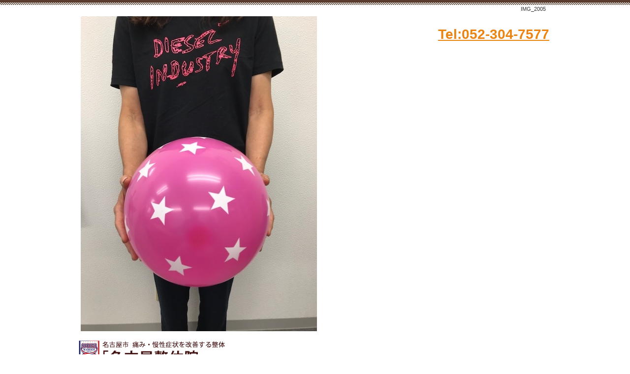

--- FILE ---
content_type: text/html; charset=UTF-8
request_url: https://www.nagoya-seitai.com/img_2005/
body_size: 73237
content:
<!DOCTYPE html>
<html lang='ja'>
<head>
<meta charset="UTF-8" />
<title>IMG_2005 - 中川区「名古屋整体院」</title>

<meta name='robots' content='max-image-preview:large' />
<link rel="alternate" type="application/rss+xml" title="中川区「名古屋整体院」 &raquo; フィード" href="https://www.nagoya-seitai.com/feed/" />
<link rel="alternate" type="application/rss+xml" title="中川区「名古屋整体院」 &raquo; コメントフィード" href="https://www.nagoya-seitai.com/comments/feed/" />
<link rel="alternate" type="application/rss+xml" title="中川区「名古屋整体院」 &raquo; IMG_2005 のコメントのフィード" href="https://www.nagoya-seitai.com/feed/?attachment_id=7949" />
<link rel='stylesheet' id='wp-block-library-css' href='https://www.nagoya-seitai.com/1fr-59xyhfwl/wp-includes/css/dist/block-library/style.min.css?ver=6.4.7' type='text/css' media='all' />
<style id='classic-theme-styles-inline-css' type='text/css'>
/*! This file is auto-generated */
.wp-block-button__link{color:#fff;background-color:#32373c;border-radius:9999px;box-shadow:none;text-decoration:none;padding:calc(.667em + 2px) calc(1.333em + 2px);font-size:1.125em}.wp-block-file__button{background:#32373c;color:#fff;text-decoration:none}
</style>
<style id='global-styles-inline-css' type='text/css'>
body{--wp--preset--color--black: #000000;--wp--preset--color--cyan-bluish-gray: #abb8c3;--wp--preset--color--white: #ffffff;--wp--preset--color--pale-pink: #f78da7;--wp--preset--color--vivid-red: #cf2e2e;--wp--preset--color--luminous-vivid-orange: #ff6900;--wp--preset--color--luminous-vivid-amber: #fcb900;--wp--preset--color--light-green-cyan: #7bdcb5;--wp--preset--color--vivid-green-cyan: #00d084;--wp--preset--color--pale-cyan-blue: #8ed1fc;--wp--preset--color--vivid-cyan-blue: #0693e3;--wp--preset--color--vivid-purple: #9b51e0;--wp--preset--gradient--vivid-cyan-blue-to-vivid-purple: linear-gradient(135deg,rgba(6,147,227,1) 0%,rgb(155,81,224) 100%);--wp--preset--gradient--light-green-cyan-to-vivid-green-cyan: linear-gradient(135deg,rgb(122,220,180) 0%,rgb(0,208,130) 100%);--wp--preset--gradient--luminous-vivid-amber-to-luminous-vivid-orange: linear-gradient(135deg,rgba(252,185,0,1) 0%,rgba(255,105,0,1) 100%);--wp--preset--gradient--luminous-vivid-orange-to-vivid-red: linear-gradient(135deg,rgba(255,105,0,1) 0%,rgb(207,46,46) 100%);--wp--preset--gradient--very-light-gray-to-cyan-bluish-gray: linear-gradient(135deg,rgb(238,238,238) 0%,rgb(169,184,195) 100%);--wp--preset--gradient--cool-to-warm-spectrum: linear-gradient(135deg,rgb(74,234,220) 0%,rgb(151,120,209) 20%,rgb(207,42,186) 40%,rgb(238,44,130) 60%,rgb(251,105,98) 80%,rgb(254,248,76) 100%);--wp--preset--gradient--blush-light-purple: linear-gradient(135deg,rgb(255,206,236) 0%,rgb(152,150,240) 100%);--wp--preset--gradient--blush-bordeaux: linear-gradient(135deg,rgb(254,205,165) 0%,rgb(254,45,45) 50%,rgb(107,0,62) 100%);--wp--preset--gradient--luminous-dusk: linear-gradient(135deg,rgb(255,203,112) 0%,rgb(199,81,192) 50%,rgb(65,88,208) 100%);--wp--preset--gradient--pale-ocean: linear-gradient(135deg,rgb(255,245,203) 0%,rgb(182,227,212) 50%,rgb(51,167,181) 100%);--wp--preset--gradient--electric-grass: linear-gradient(135deg,rgb(202,248,128) 0%,rgb(113,206,126) 100%);--wp--preset--gradient--midnight: linear-gradient(135deg,rgb(2,3,129) 0%,rgb(40,116,252) 100%);--wp--preset--font-size--small: 13px;--wp--preset--font-size--medium: 20px;--wp--preset--font-size--large: 36px;--wp--preset--font-size--x-large: 42px;--wp--preset--spacing--20: 0.44rem;--wp--preset--spacing--30: 0.67rem;--wp--preset--spacing--40: 1rem;--wp--preset--spacing--50: 1.5rem;--wp--preset--spacing--60: 2.25rem;--wp--preset--spacing--70: 3.38rem;--wp--preset--spacing--80: 5.06rem;--wp--preset--shadow--natural: 6px 6px 9px rgba(0, 0, 0, 0.2);--wp--preset--shadow--deep: 12px 12px 50px rgba(0, 0, 0, 0.4);--wp--preset--shadow--sharp: 6px 6px 0px rgba(0, 0, 0, 0.2);--wp--preset--shadow--outlined: 6px 6px 0px -3px rgba(255, 255, 255, 1), 6px 6px rgba(0, 0, 0, 1);--wp--preset--shadow--crisp: 6px 6px 0px rgba(0, 0, 0, 1);}:where(.is-layout-flex){gap: 0.5em;}:where(.is-layout-grid){gap: 0.5em;}body .is-layout-flow > .alignleft{float: left;margin-inline-start: 0;margin-inline-end: 2em;}body .is-layout-flow > .alignright{float: right;margin-inline-start: 2em;margin-inline-end: 0;}body .is-layout-flow > .aligncenter{margin-left: auto !important;margin-right: auto !important;}body .is-layout-constrained > .alignleft{float: left;margin-inline-start: 0;margin-inline-end: 2em;}body .is-layout-constrained > .alignright{float: right;margin-inline-start: 2em;margin-inline-end: 0;}body .is-layout-constrained > .aligncenter{margin-left: auto !important;margin-right: auto !important;}body .is-layout-constrained > :where(:not(.alignleft):not(.alignright):not(.alignfull)){max-width: var(--wp--style--global--content-size);margin-left: auto !important;margin-right: auto !important;}body .is-layout-constrained > .alignwide{max-width: var(--wp--style--global--wide-size);}body .is-layout-flex{display: flex;}body .is-layout-flex{flex-wrap: wrap;align-items: center;}body .is-layout-flex > *{margin: 0;}body .is-layout-grid{display: grid;}body .is-layout-grid > *{margin: 0;}:where(.wp-block-columns.is-layout-flex){gap: 2em;}:where(.wp-block-columns.is-layout-grid){gap: 2em;}:where(.wp-block-post-template.is-layout-flex){gap: 1.25em;}:where(.wp-block-post-template.is-layout-grid){gap: 1.25em;}.has-black-color{color: var(--wp--preset--color--black) !important;}.has-cyan-bluish-gray-color{color: var(--wp--preset--color--cyan-bluish-gray) !important;}.has-white-color{color: var(--wp--preset--color--white) !important;}.has-pale-pink-color{color: var(--wp--preset--color--pale-pink) !important;}.has-vivid-red-color{color: var(--wp--preset--color--vivid-red) !important;}.has-luminous-vivid-orange-color{color: var(--wp--preset--color--luminous-vivid-orange) !important;}.has-luminous-vivid-amber-color{color: var(--wp--preset--color--luminous-vivid-amber) !important;}.has-light-green-cyan-color{color: var(--wp--preset--color--light-green-cyan) !important;}.has-vivid-green-cyan-color{color: var(--wp--preset--color--vivid-green-cyan) !important;}.has-pale-cyan-blue-color{color: var(--wp--preset--color--pale-cyan-blue) !important;}.has-vivid-cyan-blue-color{color: var(--wp--preset--color--vivid-cyan-blue) !important;}.has-vivid-purple-color{color: var(--wp--preset--color--vivid-purple) !important;}.has-black-background-color{background-color: var(--wp--preset--color--black) !important;}.has-cyan-bluish-gray-background-color{background-color: var(--wp--preset--color--cyan-bluish-gray) !important;}.has-white-background-color{background-color: var(--wp--preset--color--white) !important;}.has-pale-pink-background-color{background-color: var(--wp--preset--color--pale-pink) !important;}.has-vivid-red-background-color{background-color: var(--wp--preset--color--vivid-red) !important;}.has-luminous-vivid-orange-background-color{background-color: var(--wp--preset--color--luminous-vivid-orange) !important;}.has-luminous-vivid-amber-background-color{background-color: var(--wp--preset--color--luminous-vivid-amber) !important;}.has-light-green-cyan-background-color{background-color: var(--wp--preset--color--light-green-cyan) !important;}.has-vivid-green-cyan-background-color{background-color: var(--wp--preset--color--vivid-green-cyan) !important;}.has-pale-cyan-blue-background-color{background-color: var(--wp--preset--color--pale-cyan-blue) !important;}.has-vivid-cyan-blue-background-color{background-color: var(--wp--preset--color--vivid-cyan-blue) !important;}.has-vivid-purple-background-color{background-color: var(--wp--preset--color--vivid-purple) !important;}.has-black-border-color{border-color: var(--wp--preset--color--black) !important;}.has-cyan-bluish-gray-border-color{border-color: var(--wp--preset--color--cyan-bluish-gray) !important;}.has-white-border-color{border-color: var(--wp--preset--color--white) !important;}.has-pale-pink-border-color{border-color: var(--wp--preset--color--pale-pink) !important;}.has-vivid-red-border-color{border-color: var(--wp--preset--color--vivid-red) !important;}.has-luminous-vivid-orange-border-color{border-color: var(--wp--preset--color--luminous-vivid-orange) !important;}.has-luminous-vivid-amber-border-color{border-color: var(--wp--preset--color--luminous-vivid-amber) !important;}.has-light-green-cyan-border-color{border-color: var(--wp--preset--color--light-green-cyan) !important;}.has-vivid-green-cyan-border-color{border-color: var(--wp--preset--color--vivid-green-cyan) !important;}.has-pale-cyan-blue-border-color{border-color: var(--wp--preset--color--pale-cyan-blue) !important;}.has-vivid-cyan-blue-border-color{border-color: var(--wp--preset--color--vivid-cyan-blue) !important;}.has-vivid-purple-border-color{border-color: var(--wp--preset--color--vivid-purple) !important;}.has-vivid-cyan-blue-to-vivid-purple-gradient-background{background: var(--wp--preset--gradient--vivid-cyan-blue-to-vivid-purple) !important;}.has-light-green-cyan-to-vivid-green-cyan-gradient-background{background: var(--wp--preset--gradient--light-green-cyan-to-vivid-green-cyan) !important;}.has-luminous-vivid-amber-to-luminous-vivid-orange-gradient-background{background: var(--wp--preset--gradient--luminous-vivid-amber-to-luminous-vivid-orange) !important;}.has-luminous-vivid-orange-to-vivid-red-gradient-background{background: var(--wp--preset--gradient--luminous-vivid-orange-to-vivid-red) !important;}.has-very-light-gray-to-cyan-bluish-gray-gradient-background{background: var(--wp--preset--gradient--very-light-gray-to-cyan-bluish-gray) !important;}.has-cool-to-warm-spectrum-gradient-background{background: var(--wp--preset--gradient--cool-to-warm-spectrum) !important;}.has-blush-light-purple-gradient-background{background: var(--wp--preset--gradient--blush-light-purple) !important;}.has-blush-bordeaux-gradient-background{background: var(--wp--preset--gradient--blush-bordeaux) !important;}.has-luminous-dusk-gradient-background{background: var(--wp--preset--gradient--luminous-dusk) !important;}.has-pale-ocean-gradient-background{background: var(--wp--preset--gradient--pale-ocean) !important;}.has-electric-grass-gradient-background{background: var(--wp--preset--gradient--electric-grass) !important;}.has-midnight-gradient-background{background: var(--wp--preset--gradient--midnight) !important;}.has-small-font-size{font-size: var(--wp--preset--font-size--small) !important;}.has-medium-font-size{font-size: var(--wp--preset--font-size--medium) !important;}.has-large-font-size{font-size: var(--wp--preset--font-size--large) !important;}.has-x-large-font-size{font-size: var(--wp--preset--font-size--x-large) !important;}
.wp-block-navigation a:where(:not(.wp-element-button)){color: inherit;}
:where(.wp-block-post-template.is-layout-flex){gap: 1.25em;}:where(.wp-block-post-template.is-layout-grid){gap: 1.25em;}
:where(.wp-block-columns.is-layout-flex){gap: 2em;}:where(.wp-block-columns.is-layout-grid){gap: 2em;}
.wp-block-pullquote{font-size: 1.5em;line-height: 1.6;}
</style>
<link rel='stylesheet' id='toc-screen-css' href='https://www.nagoya-seitai.com/1fr-59xyhfwl/wp-content/plugins/table-of-contents-plus/screen.min.css?ver=2411.1' type='text/css' media='all' />
<link rel='stylesheet' id='parent-style-css' href='https://www.nagoya-seitai.com/1fr-59xyhfwl/wp-content/themes/1frameworks/style.css?ver=6.4.7' type='text/css' media='all' />
<link rel='stylesheet' id='child-style-css' href='https://www.nagoya-seitai.com/1fr-59xyhfwl/wp-content/themes/seitaimeijin-theme/style-color.css?ver=6.4.7' type='text/css' media='all' />
<style id='akismet-widget-style-inline-css' type='text/css'>

			.a-stats {
				--akismet-color-mid-green: #357b49;
				--akismet-color-white: #fff;
				--akismet-color-light-grey: #f6f7f7;

				max-width: 350px;
				width: auto;
			}

			.a-stats * {
				all: unset;
				box-sizing: border-box;
			}

			.a-stats strong {
				font-weight: 600;
			}

			.a-stats a.a-stats__link,
			.a-stats a.a-stats__link:visited,
			.a-stats a.a-stats__link:active {
				background: var(--akismet-color-mid-green);
				border: none;
				box-shadow: none;
				border-radius: 8px;
				color: var(--akismet-color-white);
				cursor: pointer;
				display: block;
				font-family: -apple-system, BlinkMacSystemFont, 'Segoe UI', 'Roboto', 'Oxygen-Sans', 'Ubuntu', 'Cantarell', 'Helvetica Neue', sans-serif;
				font-weight: 500;
				padding: 12px;
				text-align: center;
				text-decoration: none;
				transition: all 0.2s ease;
			}

			/* Extra specificity to deal with TwentyTwentyOne focus style */
			.widget .a-stats a.a-stats__link:focus {
				background: var(--akismet-color-mid-green);
				color: var(--akismet-color-white);
				text-decoration: none;
			}

			.a-stats a.a-stats__link:hover {
				filter: brightness(110%);
				box-shadow: 0 4px 12px rgba(0, 0, 0, 0.06), 0 0 2px rgba(0, 0, 0, 0.16);
			}

			.a-stats .count {
				color: var(--akismet-color-white);
				display: block;
				font-size: 1.5em;
				line-height: 1.4;
				padding: 0 13px;
				white-space: nowrap;
			}
		
</style>
<script type="text/javascript" src="https://www.nagoya-seitai.com/1fr-59xyhfwl/wp-includes/js/jquery/jquery.min.js?ver=3.7.1" id="jquery-core-js"></script>
<script type="text/javascript" src="https://www.nagoya-seitai.com/1fr-59xyhfwl/wp-includes/js/jquery/jquery-migrate.min.js?ver=3.4.1" id="jquery-migrate-js"></script>
<link rel="https://api.w.org/" href="https://www.nagoya-seitai.com/wp-json/" /><link rel="alternate" type="application/json" href="https://www.nagoya-seitai.com/wp-json/wp/v2/media/7949" /><link rel='shortlink' href='https://www.nagoya-seitai.com/?p=7949' />
<link rel="alternate" type="application/json+oembed" href="https://www.nagoya-seitai.com/wp-json/oembed/1.0/embed?url=https%3A%2F%2Fwww.nagoya-seitai.com%2Fimg_2005%2F" />
<link rel="alternate" type="text/xml+oembed" href="https://www.nagoya-seitai.com/wp-json/oembed/1.0/embed?url=https%3A%2F%2Fwww.nagoya-seitai.com%2Fimg_2005%2F&#038;format=xml" />
<link rel="shortcut icon" type="image/x-icon" href="https://www.nagoya-seitai.com/1fr-59xyhfwl/wp-content/themes/seitaimeijin-theme/images/favicon.ico" />
<style>.simplemap img{max-width:none !important;padding:0 !important;margin:0 !important;}.staticmap,.staticmap img{max-width:100% !important;height:auto !important;}.simplemap .simplemap-content{display:none;}</style>
<script>var google_map_api_key = "AIzaSyDQ6tMfrCcH_2z1s0zfVFyXRCdVvCQHM2Y";</script>
<!-- BEGIN: WP Social Bookmarking Light HEAD -->


<script>
    (function (d, s, id) {
        var js, fjs = d.getElementsByTagName(s)[0];
        if (d.getElementById(id)) return;
        js = d.createElement(s);
        js.id = id;
        js.src = "//connect.facebook.net/ja_JP/sdk.js#xfbml=1&version=v2.7";
        fjs.parentNode.insertBefore(js, fjs);
    }(document, 'script', 'facebook-jssdk'));
</script>

<style type="text/css">
    
</style>
<!-- END: WP Social Bookmarking Light HEAD -->
<!-- この URL で利用できる AMP HTML バージョンはありません。 -->
<!-- Jetpack Open Graph Tags -->
<meta property="og:type" content="article" />
<meta property="og:title" content="IMG_2005" />
<meta property="og:url" content="https://www.nagoya-seitai.com/img_2005/" />
<meta property="og:description" content="詳しくは投稿をご覧ください。" />
<meta property="article:published_time" content="2021-08-12T05:16:24+00:00" />
<meta property="article:modified_time" content="2021-08-12T05:16:24+00:00" />
<meta property="og:site_name" content="中川区「名古屋整体院」" />
<meta property="og:image" content="https://www.nagoya-seitai.com/1fr-59xyhfwl/wp-content/uploads/2021/08/IMG_2005.jpg" />
<meta property="og:image:alt" content="" />
<meta property="og:locale" content="ja_JP" />
<meta name="twitter:text:title" content="IMG_2005" />
<meta name="twitter:image" content="https://www.nagoya-seitai.com/1fr-59xyhfwl/wp-content/uploads/2021/08/IMG_2005.jpg?w=640" />
<meta name="twitter:card" content="summary_large_image" />
<meta name="twitter:description" content="詳しくは投稿をご覧ください。" />

<!-- End Jetpack Open Graph Tags -->
<link rel="icon" href="https://www.nagoya-seitai.com/1fr-59xyhfwl/wp-content/uploads/2016/08/cropped-favi_seitaimeijin-32x32.png" sizes="32x32" />
<link rel="icon" href="https://www.nagoya-seitai.com/1fr-59xyhfwl/wp-content/uploads/2016/08/cropped-favi_seitaimeijin-192x192.png" sizes="192x192" />
<link rel="apple-touch-icon" href="https://www.nagoya-seitai.com/1fr-59xyhfwl/wp-content/uploads/2016/08/cropped-favi_seitaimeijin-180x180.png" />
<meta name="msapplication-TileImage" content="https://www.nagoya-seitai.com/1fr-59xyhfwl/wp-content/uploads/2016/08/cropped-favi_seitaimeijin-270x270.png" />
<meta name="viewport" content="width=device-width" id="viewportsp" />
<link rel="stylesheet" href="https://www.nagoya-seitai.com/1fr-59xyhfwl/wp-content/themes/seitaimeijin-theme/style.css" media="screen" />
<script src="https://www.nagoya-seitai.com/1fr-59xyhfwl/wp-content/themes/1frameworks/js/masonry.js"></script>
<script src="https://www.nagoya-seitai.com/1fr-59xyhfwl/wp-content/themes/1frameworks/js/sp-slidemenu.js"></script>
<script src="https://www.nagoya-seitai.com/1fr-59xyhfwl/wp-content/themes/1frameworks/js/jquery.easing.1.3.js"></script>
<script src="https://www.nagoya-seitai.com/1fr-59xyhfwl/wp-content/themes/1frameworks/js/jquery.bxslider.min.js"></script>
<script src="https://www.nagoya-seitai.com/1fr-59xyhfwl/wp-content/themes/1frameworks/highslide/highslide.js"></script>
<script>hs.graphicsDir = 'https://www.nagoya-seitai.com/1fr-59xyhfwl/wp-content/themes/1frameworks/highslide/graphics/';</script>
<script src="https://www.nagoya-seitai.com/1fr-59xyhfwl/wp-content/themes/1frameworks/js/jquery.mb.YTPlayer.min.js"></script>
<script src="https://www.nagoya-seitai.com/1fr-59xyhfwl/wp-content/themes/1frameworks/js/echo.min.js"></script>
<script>echo.init({offset:1200,});</script>
<!-- analytics -->

<script>
  (function(i,s,o,g,r,a,m){i['GoogleAnalyticsObject']=r;i[r]=i[r]||function(){
  (i[r].q=i[r].q||[]).push(arguments)},i[r].l=1*new Date();a=s.createElement(o),
  m=s.getElementsByTagName(o)[0];a.async=1;a.src=g;m.parentNode.insertBefore(a,m)
  })(window,document,'script','//www.google-analytics.com/analytics.js','ga');

  ga('create', 'UA-52004827-1', 'nagoya-seitai.com');
　ga('require', 'displayfeatures');
  ga('send', 'pageview');

</script>

<style>.rank {
    width: 47%;
    margin: 30px 1% 0px;
    display: inline-block;
    vertical-align: top;
}
.ranksmalltext {
    color: #7d4c23;
    line-height: 23px;
    font-size: 14px;
}
.ranktext {
    color: #7d4c23;
    line-height: 23px;
}
.ranktitle {
    color: #7d4c23;
    font-weight: bold;
    border-bottom: 1px solid #F6821A;
    width: 100%;
    text-align: left;
    font-size: 15px;
    margin: 10px 0 10px 0;
}
.main-table2 table {
    background-color: #dbb78b;
}

.main-table2 table {
    margin: 12px auto;
    padding: 0;
    font-size: 12px;
}

.main-table2 {
   width: 96%;
   margin:20px auto 20px auto;
   line-height: 150%;
}

.main-table2 th {
   color: #000;
   background-color: #f3e7d9;
   width: 20%;
}

.main-table2 tr, .main-table2 th, .main-table2 td {
   padding: 12px;
}

.main-table2 td {
   background-color: #fff;
}

table.tcenter {
    margin-left: auto;
    margin-right: auto;
}

.headline {
    background: #FF8C65;
    color: #FFF;
    font-size: 20px;
    font-weight: bold;
    line-height: 32px;
    padding: 12px 5px 12px 12px;
    margin: 20px 5px 10px 5px;
    position: relative;
    clear: both;
    border: solid 1px;
    -webkit-border-radius: 5px;
    -moz-border-radius: 5px;
    border-radius: 5px;
}

table.compare td.course-a {
    background: #F2F6FF;
    width: 15%;
    -webkit-border-radius: 0;
    -moz-border-radius: 0;
    border-radius: 0;
}

table.compare td.course-b {
    background: #FFEEE2;
}

table.compare td.course-c {
    background: #E4DAEF;
}

table.compare td.course-d {
    background: #FFC0CB;
    font-size: 20px;
    color: #e50057;
}

table.compare td.course-head {
    height: 50px;
}

table.compare td {
    font-weight: bold;
    font-size: 16px;
    text-align: center;
    vertical-align: middle;
    padding: 12px 0;
    -webkit-border-radius: 5px;
    -moz-border-radius: 5px;
    border-radius: 5px;
    height: 160px;
}

#CONTENTS h2, .con_h2, .contents1 h2 {
    color: #fff;
    text-shadow: 1px 1px 3px #3A7223;
    background-size: 24px 24px;
    border-bottom: solid 2px rgba(0, 0, 0, 0.4);
    box-shadow: 0 2px 4px rgba(0,0,0,0.2);
}
#CONTENTS h2, .con_h2, .contents1 h2 {
    padding: 12px 18px 9px 18px;
	font-size: 20px;
}
td.w14 {
	width: 14%;
	vertical-align: top;
}

.voice {
    font-size:18px;
	background-color: #FFEFD5;
    margin: 10px 10px 15px 10px;
    padding: 15px;
	font-weight:bold;
}

.voice2 {
    font-size:22px;
	background-color: #ffa44a;
    margin: 10px 0 15px 0;
    padding: 12px 20px 10px 20px;
	font-weight:bold;
	color: #ffffff;
	line-height: 130%;
	border-radius: 4px;
}

.voice3 {
    width: 47%;
    margin: 30px 1% 0px;
    display: inline-block;
    vertical-align: top;
}

.line1 {
    font-size:18px;
	background-color: #f5f5f5;
    margin: 10px 10px 10px 10px;
    padding: 5px 5px 1px 5px;
	font-weight:bold;
}

.line2 {
    font-size:18px;
	background-color: #fff2ca;
    margin: 10px 10px 10px 10px;
    padding: 5px 5px 1px 5px;
	font-weight:bold;
}

.wrap_voice {
	width: 92%;
	background: #FFFFFF;
	margin: 20px auto 20px auto;
	padding: 10px 15px 15px 15px;
    -webkit-box-shadow: 1px 1px 15px #d1d1d1;
    -moz-box-shadow: 1px 1px 15px #d1d1d1;
    box-shadow: 1px 1px 15px #d1d1d1;
}

.wrap_wbox {
	width: 89%;
	background: #FFFFFF;
	margin: 30px auto 20px auto;
	padding: 10px 15px 15px 15px;
	box-shadow: 1px 1px 15px rgba(0,0,0,0.2);
}

.brn {
	color: #492D20;
}

.gry2 {
	color: #666666;
}

.gry3 {
	color: #333333;
}

.red2 {
	color: #F43837;
}

.red3 {
    color: #EF6E5F;
}

.pink2 {
	color: #F35E9B;
}

.blue2 {
	color: #2284e6;
}

.yell2 {
    color: #FDF57A;
}

.yell3 {
    color: #FFF447;
}

.ora2 {
    color: #ff6633;
}

.ora3 {
    color: #FF8C44;
}

.brn2 {
    color: #42210B;
}

.gold {
    color: #D8B400;		
}

.silver {
    color: #999999;		
}

.copper {
    color: #B87333;		
}

.img-mid {
	margin: 0 3px 5px 0;
}

.img-mid2 {
	margin: 0 3px 8px 0;
}

img.border {
	border: solid 1px #cccccc;
}

#table {
    display:table;
	margin: 0 4px 8px 19px;
    padding: 0 5px 5px 5px;
}

.row {
    display:table-row;
}

.w14 {
	width: 14%;
	vertical-align: top;
}

.yellbox {
    width: 94%;
    background-color: #fffff4;
    border: 1px solid #ffbf80;
    margin: 20px auto 10px auto;
    padding: 10px 0;
}

.grybox {
    width: 94%;
    background-color: #F7F7F7;
    margin: 20px auto 10px auto;
    padding: 10px 0;
}

.orabox_fuki_l {
	background-color: #FF9900;
	width: 89%;
	height: 100%;
	position: relative;
	margin: 30px auto 10px auto;
    padding: 12px 20px 10px 20px;
	line-height: 130%;
	font-size: 24px;
	font-weight: bold;
	text-align: left;
	color: #FFFFFF;
}
.orabox_fuki_l:after {
	content: ' ';
	height: 0;
	position: absolute;
	width: 0;
	border: 20px solid transparent;
	border-top-color: #FF9900;
	top: 100%;
	left: 10%;
	margin-left: -10px;
}

.orabox2_top_fuki_l {
	background-color: #FFA143;
	width: 89%;
	height: 100%;
	position: relative;
	margin: 30px auto 10px auto;
    padding: 12px 20px 10px 20px;
	line-height: 130%;
	font-size: 24px;
	font-weight: bold;
	text-align: left;
	color: #FFFFFF;
}

.orabox2_top_fuki_l:after {
	content: ' ';
	height: 0;
	position: absolute;
	width: 0;
	border: 20px solid transparent;
	border-top-color: #FFA143;
	top: 100%;
	left: 10%;
	margin-left: -10px;
}

.orabox2_fuki_l {
	background-color: #FFA143;
	width: 89%;
	height: 100%;
	position: relative;
	margin: 20px auto 10px auto;
    padding: 15px 20px 14px 20px;
	line-height: 130%;
	font-size: 22px;
	font-weight: bold;
	text-align: left;
	color: #FFFFFF;
}

.orabox2_fuki_l:after {
	content: ' ';
	height: 0;
	position: absolute;
	width: 0;
	border: 20px solid transparent;
	border-top-color: #FFA143;
	top: 100%;
	left: 10%;
	margin-left: -10px;
}

.orabox3_fuki_l {
    background : #FF8C19;
    background : -webkit-gradient(linear, left top, left bottom, from(#FFB266), to(#FF8C19));
    background : -webkit-linear-gradient(top, #FFB266, #FF8C19);
    background : linear-gradient(to bottom, #FFB266, #FF8C19);
	width: 94%;
	height: 100%;
	position: relative;
	margin: 20px auto 10px auto;
    padding: 16px 10px 14px 20px;
	line-height: 130%;
	font-size: 22px;
	font-weight: bold;
	text-align: left;
	color: #FFFFFF;
	border-radius: 4px;
}

.orabox3_fuki_l:after {
	content: ' ';
	height: 0;
	position: absolute;
	width: 0;
	border: 20px solid transparent;
	border-top-color: #FF8C19;
	top: 100%;
	left: 10%;
	margin-left: 0px;
}

.orabox4 {
    background : #FF8C19;
    background : -webkit-gradient(linear, left top, left bottom, from(#FFB266), to(#FF8C19));
    background : -webkit-linear-gradient(top, #FFB266, #FF8C19);
    background : linear-gradient(to bottom, #FFB266, #FF8C19);
	width: 92%;
	height: 100%;
	position: relative;
	margin: 30px auto 10px auto;
    padding: 20px 10px 18px 20px;
	line-height: 130%;
	font-size: 24px;
	font-weight: bold;
	text-align: left;
	color: #FFFFFF;
	border-radius: 4px;
}

.brabox_fuki_l {
	background: #683900;
    background : -webkit-gradient(linear, left top, left bottom, from(#774300), to(#683900));
    background : -webkit-linear-gradient(top, #774300, #683900);
    background : linear-gradient(to bottom, #774300, #683900);
	width: 90%;
	height: 100%;
	position: relative;
	margin: 30px auto 10px auto;
    padding: 12px 10px 14px 20px;
	line-height: 130%;
	font-size: 22px;
	font-weight: bold;
	text-align: left;
	color: #FFFFFF;
}

.brabox_fuki_l:after {
	content: ' ';
	height: 0;
	position: absolute;
	width: 0;
	border: 20px solid transparent;
	border-top-color: #683900;
	top: 100%;
	left: 10%;
	margin-left: -10px;
}

.brabox_top_fuki_l {
	background-color: #714A1A;
	width: 90%;
	height: 100%;
	position: relative;
	margin: 20px auto 10px auto;
    padding: 12px 10px 14px 20px;
	line-height: 130%;
	font-size: 22px;
	font-weight: bold;
	text-align: left;
	color: #FFFFFF;
}

.brabox_top_fuki_l:after {
	content: ' ';
	height: 0;
	position: absolute;
	width: 0;
	border: 20px solid transparent;
	border-top-color: #714A1A;
	top: 100%;
	left: 10%;
	margin-left: -10px;
}

.brabox2_fuki_l {
	background-color: #C2A133;
	width: 89%;
	height: 100%;
	position: relative;
	margin: 30px auto 10px auto;
    padding: 15px 20px 12px 20px;
	line-height: 130%;
	font-size: 24px;
	font-weight: bold;
	text-align: left;
	color: #FFFFFF;
}

.brabox2_fuki_l:after {
	content: ' ';
	height: 0;
	position: absolute;
	width: 0;
	border: 20px solid transparent;
	border-top-color: #C2A133;
	top: 100%;
	left: 10%;
	margin-left: -10px;
}

.brabox3_fuki_l {
    background: #6E3E0E;
    background: -webkit-gradient(linear, left top, left bottom, from(#9C7147), to(#6E3E0E));
    background: -webkit-linear-gradient(top, #9C7147, #6E3E0E);
    background: linear-gradient(to bottom, #9C7147, #6E3E0E);
    width: 92%;
	height: 100%;
    position: relative;
    margin: 20px auto 10px auto;
    padding: 15px 10px 15px 20px;
    line-height: 130%;
    font-size: 22px;
    font-weight: bold;
    text-align: left;
    color: #ffffff;
    border-radius: 4px;
}

.brabox3_fuki_l:after {
	content: ' ';
	height: 0;
	position: absolute;
	width: 0;
	border: 20px solid transparent;
	border-top-color: #6E3E0E;
	top: 100%;
	left: 10%;
	margin-left: -10px;
}

.grnbox_fuki_l {
    background : ##6da151;
    background : -webkit-gradient(linear, left top, left bottom, from(#6eb349), to(#6da151));
    background : -webkit-linear-gradient(top, #6eb349, #6da151);
    background : linear-gradient(to bottom, #6eb349, #6da151);
	width: 90%;
	height: 100%;
	position: relative;
	margin: 20px auto 10px auto;
    padding: 15px 10px 15px 20px;
	line-height: 130%;
	font-size: 22px;
	font-weight: bold;
	text-align: left;
	color: #ffffff;
	border-radius: 4px;
}

.grnbox_fuki_l:after {
	content: ' ';
	height: 0;
	position: absolute;
	width: 0;
	border: 20px solid transparent;
	border-top-color: #6da151;
	top: 100%;
	left: 10%;
	margin-left: -10px;
}

.grnbox2_fuki_l {
	background: #E7F4DF;
	width: 90%;
	height: 100%;
	position: relative;
	margin: 30px auto 10px auto;
    padding: 15px 10px 15px 20px;
	line-height: 130%;
	font-size: 22px;
	font-weight: bold;
	text-align: left;
	color: #41692b;
}

.grnbox2_fuki_l:after {
	content: ' ';
	height: 0;
	position: absolute;
	width: 0;
	border: 20px solid transparent;
	border-top-color: #E7F4DF;
	top: 100%;
	left: 10%;
	margin-left: -10px;
}

.colorbox {
    width: 92%;
    padding: 10px 6px 15px 6px;
	margin: 10px auto 5px auto;
	border-radius: 8px;
    background-color: #fffdf2;
	color: #333333;
	border-radius: 4px;
}

.colorbox1 {
    width: 92%;
    background-color: #FCF8EC;
    padding: 15px 6px 15px 6px;
	margin: 0 auto 20px auto;
	color: #333333;
	border-radius: 8px;	
}

.colorbox1_menu {
    width: 94%;
    background-color: #faf6ed;
    padding: 10px 6px 10px 6px;
	margin: 20px auto 20px auto;
	border-radius: 8px;	
}

.colorbox1a {
    width: 96%;
    background-color: #FCF8EC;
    padding: 10px 6px 30px 6px;
	margin: 20px auto 20px auto;
	border-radius: 8px;	
}

.colorbox1b {
    width: 94%;
    background-color: #FCF8EC;
    padding: 20px 6px 15px 6px;
	margin: 25px auto 10px auto;
	border-radius: 8px;	
}

.colorbox2 {
    width: 94%;
    background-color: #FCF0EB;
    padding: 10px 6px 10px 6px;
	margin: 20px auto 20px auto;
	border-radius: 8px;
}

.colorbox2 p {
    font-size: 16px;
	line-height: 140%;
    margin: 2px 8px 8px 19px;
    padding: 5px;
}

.colorbox2a {
    width: 92%;
    background-color: #FFF5EE;
    padding: 10px 6px 10px 6px;
	margin: 20px auto 20px auto;
	border-radius: 8px;
}

.colorbox2a p {
    font-size: 14px;
	line-height: 140%;
    margin: 2px 8px 8px 19px;
    padding: 5px;
}

.colorbox3 {
    width: 92%;
    background-color: #FCF8EC;
    padding: 15px 6px 15px 6px;
	margin: 10px auto 25px auto;
	border-radius: 8px;
}

.colorbox3_sd {
    width: 96%;
    background-color: #FFFFF0;
    padding: 20px 1px 15px 1px;
	margin: 20px auto 30px auto;
	border-radius: 8px;
   -webkit-box-shadow: 1px 1px 15px #d1d1d1;
    -moz-box-shadow: 1px 1px 15px #d1d1d1;
    box-shadow: 1px 1px 15px #d1d1d1;
}

.colorbox4 {
    width: 92%;
    background-color: #FFFFF0;
    padding: 20px 6px 15px 6px;
	margin: 20px auto 30px auto;
	border-radius: 8px;
}

.colorbox5 {
    width: 92%;
    padding: 10px 6px 15px 6px;
	margin: 20px auto 30px auto;
	border-radius: 8px;
    background-color: #F6F1ED;
	color: #333333;
}

.colorbox5a {
    width: 92%;
    padding: 10px 6px 15px 6px;
	margin: 10px auto 10px auto;
    background-color: #faf6ed;
	color: #555555;
	border-radius: 4px;
}

.colorbox6 {
    width: 95%;
    padding: 20px 6px 15px 6px;
	margin: 20px auto 30px auto;
	border-radius: 8px;
    background-color: #FEFBF3;
	color: #333333;
}

.colorbox7 {
    width: 92%;
    padding: 12px 6px 5px 6px;
	margin: 20px auto 30px auto;
	border: solid 1px #faebd7;
    background-color: #fffff0;
	color: #333333;
}

.colorbox8 {
    width: 92%;
    padding: 12px 6px 5px 6px;
	margin: 10px auto 25px auto;
    background-color: #E7F4DF;
	color: #333333;
	border-radius: 4px;
}

.colorbox9 {
    width: 92%;
    padding: 12px 6px 5px 6px;
	margin: 10px auto 25px auto;
    background-color: #ffecea;
	color: #333333;
	border-radius: 4px;
}

.colorbox10 {
    width: 92%;
    padding: 12px 6px 5px 6px;
	margin: 10px auto 25px auto;
    background-color: #fff5f4;
	color: #333333;
	border-radius: 4px;
}

.ub {
    border-bottom: 2px solid #714c3a;
}

.babox {
    width: 650px;
    background-color: #FCF0EB;
    padding: 20px 6px 20px 6px;
	margin: 20px auto 10px auto;
	border-radius: 8px;
}

.suisenbox {
    width: 91%;
    padding: 10px;
    margin: 30px auto 20px auto;
    background-color: #FFF8E3;
    border: solid 1px #DEC58E;
}

.boxfont {
    margin: 2px 8px 0 19px;
    padding: 5px 5px 3px 5px;
}

.boxfontW {
    margin: 2px 8px 5px 19px;
    padding: 5px 5px 3px 5px;
	text-indent: -1.6em;
	padding-left: 1.6em;
}



.pht-rbn-msg-KEISAI:after {content:"雑誌掲載";}

.pht-rbn-msg-SUISEN:after {content:"推　薦";}

.flowbox {
    width: 94%;
    padding: 10px;
    margin: 20px auto 10px auto;
    background-color: #FCF8EC;
}

.flowbox p {
    font-size: 16px;
	line-height: 140%;
    margin: 2px 8px 8px 19px;
    padding: 5px;
}

.flowTitle {
    margin: 5px 10px 5px 10px;
    padding: 10px;
    font-weight: bold;
    font-size: 18px;
    color: #000000;
}

img.border {
   border: solid 1px #ccc;
}

img.border2 {
   border: solid 1px #E8D8D4;
}

img.frame {
   border: 1px solid #E7E7E7;
   padding: 5px;
   background-color: #FFFFFF;
}

.img_s {
   max-width:76%;
}

.line {
	display:block;
	border:1px dotted #ccc;
	width: 96%;
	margin: 0 auto 20px auto;
}

.mt06 {
    margin-top: 6px;
}

.mb06 {
    margin-bottom: 6px;
}

.mb12 {
    margin-bottom: 12px;
}

.mb15 {
    margin-bottom: 15px;
}

.mb20 {
    margin-bottom: 20px;
}

.ml08{
    margin-left: 8px;
}

.ml20{
    margin-left: 20px;
}

.ml24{
    margin-left: 24px;
}

.ml30{
    margin-left: 30px;
}

.list_txt01 ul li {
    text-indent:-1.5em;
    padding-left:0.8em;
    margin-bottom:8px;
}

.list_txt02 ul {
    list-style:none;
	margin: 10px 12px;
}

.list_txt02 ul li {
    text-indent:-1.7em;
    padding-left:1.7em;
}

.list_txt03 ul {
    list-style:none;
	margin: 10px 12px;
}

.list_txt03 ul li {
    text-indent:-2.3em;
    padding-left:2.6em;
}

.list_txt04 ul {
    list-style:none;
	margin: 10px 12px;
}

.list_txt04 ul li {
    text-indent:-1.5em;
    padding-left:1.5em;
}

.btn_wrap{
   width: 72%;
   margin: 10px auto 20px auto;
}

.btn_wrap2{
   width: 64%;
   margin: 10px auto 20px auto;
}

.f34 {
    font-size: 34px;
    line-height: 120%;
}

.shojo_index {
    width: 90%;
    margin:30px auto 0 auto;
	font-size:22px;
	font-weight:bold;
	color:#ffffff;
	padding:10px 20px;
	background: #f25321; /* Old browsers */
    background: -moz-linear-gradient(left,  #ed1c24 0%, #f7931e 100%); /* FF3.6-15 */
    background: -webkit-linear-gradient(left,  #ed1c24 0%,#f7931e 100%); /* Chrome10-25,Safari5.1-6 */
    background: linear-gradient(to right,  #ed1c24 0%,#f7931e 100%); /* W3C, IE10+, FF16+, Chrome26+, Opera12+, Safari7+ */
    filter: progid:DXImageTransform.Microsoft.gradient( startColorstr='#ed1c24', endColorstr='#f7931e',GradientType=1 ); /* IE6-9 */
}

table.shojo {
    width: 94%;
	margin: auto;
}

.mtmb8 {
    margin: 8px 0;
}

.mtmb10 {
    margin: 10px 0;
}

.side-box p {
    font-size: 12px;
    margin: 0;
    padding: 0 2px 12px 5px;
}

.w95 {
    width:95%;
	margin: 20px auto;
}

.w96 {
    width:96%;
	margin: 20px auto;
}

.w98 {
    width:98%;
	margin: 20px auto;
}

.bgyell {
    background-color:#ffff99;;
	padding:2px;
}

table.rank {
    border: solid 1px #ccc;
    margin: 10px auto 24px auto;
    text-align: left;
    width: 94%;
    border-collapse: collapse;
    border-spacing: 0;
    font-size: 100%;
    line-height: 141.7%;
}

table.rank th, #content table.rank td { border: solid 1px #ccc; }

hr{
    border:none;
    border-top:dashed 1px #555555;
    height:1px;
    color:#FFFFFF;
    margin: 10px 12px 20px 12px;
}
</style>
</head>

<body class="attachment attachment-template-default single single-attachment postid-7949 attachmentid-7949 attachment-jpeg">
<!-- Google Code for &#12514;&#12496;&#12452;&#12523;&#38651;&#35441;CV Conversion Page
In your html page, add the snippet and call
goog_report_conversion when someone clicks on the
phone number link or button. -->
<script type="text/javascript">
  /* <![CDATA[ */
  goog_snippet_vars = function() {
    var w = window;
    w.google_conversion_id = 969113430;
    w.google_conversion_label = "B3g7CIja9FkQ1v6NzgM";
    w.google_remarketing_only = false;
  }
  // DO NOT CHANGE THE CODE BELOW.
  goog_report_conversion = function(url) {
    goog_snippet_vars();
    window.google_conversion_format = "3";
    window.google_is_call = true;
    var opt = new Object();
    opt.onload_callback = function() {
    if (typeof(url) != 'undefined') {
      window.location = url;
    }
  }
  var conv_handler = window['google_trackConversion'];
  if (typeof(conv_handler) == 'function') {
    conv_handler(opt);
  }
}
/* ]]> */
</script>
<script type="text/javascript"
  src="//www.googleadservices.com/pagead/conversion_async.js">
</script>

<!-- Yahoo Code for your Conversion Page
In your html page, add the snippet and call
yahoo_report_conversion when someone clicks on the
phone number link or button. -->
<script type="text/javascript">
  /* <![CDATA[ */
  yahoo_snippet_vars = function() {
    var w = window;
    w.yahoo_conversion_id = 1000146603;
    w.yahoo_conversion_label = "R_CPCJvG-VkQtpCo0gM";
    w.yahoo_conversion_value = 0;
    w.yahoo_remarketing_only = false;
  }
  // IF YOU CHANGE THE CODE BELOW, THIS CONVERSION TAG MAY NOT WORK.
  yahoo_report_conversion = function(url) {
    yahoo_snippet_vars();
    window.yahoo_conversion_format = "3";
    window.yahoo_is_call = true;
    var opt = new Object();
    opt.onload_callback = function() {
      if (typeof(url) != 'undefined') {
        window.location = url;
      }
    }
    var conv_handler = window['yahoo_trackConversion'];
    if (typeof(conv_handler) == 'function') {
      conv_handler(opt);
    }
  }
/* ]]> */
</script>
<script type="text/javascript"
  src="http://i.yimg.jp/images/listing/tool/cv/conversion_async.js">
</script>


<div id="WRAP">

<header>
<div id="WRAP-H1"><div id="H1"><h1>IMG_2005</h1></div></div><!-- /#H1#WRAP-H1 -->

<div id="WRAP-TOP"><div id="TOP">

<p class="attachment"><a href='https://www.nagoya-seitai.com/1fr-59xyhfwl/wp-content/uploads/2021/08/IMG_2005.jpg'><img fetchpriority="high" decoding="async" width="480" height="640" src="https://www.nagoya-seitai.com/1fr-59xyhfwl/wp-content/uploads/2021/08/IMG_2005.jpg" class="attachment-medium size-medium" alt="" /></a></p>
<div id="LOGO"><a href="https://www.nagoya-seitai.com/"><img decoding="async" src="https://www.nagoya-seitai.com/1fr-59xyhfwl/wp-content/uploads/2018/01/logo_a.gif" alt="名古屋市 痛み・慢性症状を改善する整体 「名古屋整体院」" width="320" height="62" /></a></div>
<div class="top01 f28 b mt12">
<a onclick="yahoo_report_conversion(undefined); goog_report_conversion('tel:052-304-7577')" href="#" >Tel:052-304-7577</a>
</div>


</div></div><!-- /#TOP#WRAP-TOP -->

<div id="WRAP-NAVI">
<nav id="NAVI">
<ul>
<li class="first"><a href="https://www.nagoya-seitai.com/"><i class="fa fa-home fa-fw"></i>ホーム<span>HOME</span></a></li>

<li class="navi"><a href="https://www.nagoya-seitai.com/menu/"><i class="fa fa-caret-square-o-right fa-fw"></i>メニュー料金<span>MENU</span></a></li>

<li class="navi"><a href="https://www.nagoya-seitai.com/flow/"><i class="fa fa-caret-square-o-right fa-fw"></i>施術風景<span>FLOW</span></a></li>

<li class="navi"><a href="https://www.nagoya-seitai.com/category/voice/"><i class="fa fa-caret-square-o-right fa-fw"></i>お客様の声<span>CUSTOMER'S VOICES</span></a></li>

<li class="navi"><a href="https://www.nagoya-seitai.com/map/"><i class="fa fa-caret-square-o-right fa-fw"></i>地図行き方<span>ACCESS MAP</span></a></li>

<li class="navi"><a href="https://www.nagoya-seitai.com/profile/"><i class="fa fa-caret-square-o-right fa-fw"></i>プロフィール<span>PROFILE</span></a></li>

<li class="last"><a href="https://www.nagoya-seitai.com/contact/"><i class="fa fa-caret-square-o-right fa-fw"></i>お問い合わせ<span>CONTACT</span></a></li>
</ul>
</nav><!-- /#NAVI -->
</div><!-- /#WRAP-NAVI -->
</header><!-- /header.php -->

<!-- single.php -->

<div id="WRAP-MAIN"><div id="MAIN"><div id="MAIN-PAD">


<div id="CONTENTS">



<p class="attachment"><a href='https://www.nagoya-seitai.com/1fr-59xyhfwl/wp-content/uploads/2021/08/IMG_2005.jpg'><img decoding="async" width="480" height="640" src="https://www.nagoya-seitai.com/1fr-59xyhfwl/wp-content/uploads/2021/08/IMG_2005.jpg" class="attachment-medium size-medium" alt="" /></a></p>

<div id="breadcrumb"><ul><li><a href="https://www.nagoya-seitai.com/"><i class="fa fa-home fa-lg fa-fw"></i>HOME</a></li><li>&gt;</li><li>IMG_2005</li></ul></div>

<script>
jQuery(document).ready(function(){
jQuery('#slider-relatedposts').bxSlider({
slideSelector: 'div.relatedposts',
auto: false,
pager: false,
maxSlides: 5,
moveSlides: 1,
slideWidth: 182,
speed: 180,
swipeThreshold: 20,
easing: 'swing'
});
});
</script>



		<div id="post-7949" class="post-7949 attachment type-attachment status-inherit hentry"><article>
			<h2>IMG_2005</h2>
			<p class="f11 txt-r gry"><i class="fa fa-clock-o fa-lg fa-fw"></i><time datetime="2021-08-12T14:16:24+09:00">2021-08-12</time></p>
			<div class="singlepost">
															<p class="attachment"><a href='https://www.nagoya-seitai.com/1fr-59xyhfwl/wp-content/uploads/2021/08/IMG_2005.jpg'><img decoding="async" width="480" height="640" src="https://www.nagoya-seitai.com/1fr-59xyhfwl/wp-content/uploads/2021/08/IMG_2005.jpg" class="attachment-medium size-medium" alt="" /></a></p>
			</div>
					</article></div><br class="clear" /><!-- /#post -->


<!-- sns -->
<div class="wrap_wp_social_bookmarking_light"><div class='wp_social_bookmarking_light'>
            <div class="wsbl_facebook_like"><div id="fb-root"></div><fb:like href="https://www.nagoya-seitai.com/img_2005/" layout="button_count" action="like" width="100" share="true" show_faces="false" ></fb:like></div>
            <div class="wsbl_twitter"><a href="https://twitter.com/share" class="twitter-share-button" data-url="https://www.nagoya-seitai.com/img_2005/" data-text="IMG_2005" data-lang="ja">Tweet</a></div>
            <div class="wsbl_google_plus_one"><g:plusone size="medium" annotation="bubble" href="https://www.nagoya-seitai.com/img_2005/" ></g:plusone></div>
            <div class="wsbl_hatena_button"><a href="//b.hatena.ne.jp/entry/https://www.nagoya-seitai.com/img_2005/" class="hatena-bookmark-button" data-hatena-bookmark-title="IMG_2005" data-hatena-bookmark-layout="standard" title="このエントリーをはてなブックマークに追加"> <img src="//b.hatena.ne.jp/images/entry-button/button-only@2x.png" alt="このエントリーをはてなブックマークに追加" width="20" height="20" style="border: none;" /></a><script type="text/javascript" src="//b.hatena.ne.jp/js/bookmark_button.js" charset="utf-8" async="async"></script></div>
            <div class="wsbl_line"><a href='http://line.me/R/msg/text/?IMG_2005%0D%0Ahttps%3A%2F%2Fwww.nagoya-seitai.com%2Fimg_2005%2F' title='LINEで送る' rel=nofollow class='wp_social_bookmarking_light_a' ><img src='https://www.nagoya-seitai.com/1fr-59xyhfwl/wp-content/plugins/wp-social-bookmarking-light/public/images/line88x20.png' alt='LINEで送る' title='LINEで送る' width='88' height='20' class='wp_social_bookmarking_light_img' /></a></div>
    </div>
<br class='wp_social_bookmarking_light_clear' />
</div>


<div class="post-navigation">
</div><!-- /.post-navigation -->


<p class="attachment"><a href='https://www.nagoya-seitai.com/1fr-59xyhfwl/wp-content/uploads/2021/08/IMG_2005.jpg'><img loading="lazy" decoding="async" width="480" height="640" src="https://www.nagoya-seitai.com/1fr-59xyhfwl/wp-content/uploads/2021/08/IMG_2005.jpg" class="attachment-medium size-medium" alt="" /></a></p>
<h2>ホームページをご覧のあなた様へのプレゼント！</h2>
<h3>ホームページ限定特典はこちら</h3>

<br />

<p class="center"><strong class="f16 b red">「ホームページを見た」</strong>とお伝えいただくと、下記特典が受けられます。</p>
<div class="center mt20"><img loading="lazy" decoding="async" src="https://www.nagoya-seitai.com/1fr-59xyhfwl/wp-content/uploads/2018/01/tokuten.gif" alt="ホームページ特典" width="533" height="187" /></div>

<br />

<h3>電話・メールでのお問い合わせはこちら</h3>

<p>担当者が、「はい、名古屋整体院です。」と電話に出ますので、「HPを見た」、「予約を取りたいのですが」とおっしゃってください。<br />
その際に、「お名前」「ご希望の日時」をお申し付けください。</p>

<div class="center mt20"><img loading="lazy" decoding="async" src="https://www.nagoya-seitai.com/1fr-59xyhfwl/wp-content/uploads/2018/01/9.gif" alt="電話: 052-304-7577" width="533" height="103" onclick="yahoo_report_conversion(undefined); goog_report_conversion('tel:052-304-7577')"/></div>
<div class="center mt20"><a href="https://www.nagoya-seitai.com/contact/"><img loading="lazy" decoding="async" src="https://www.nagoya-seitai.com/1fr-59xyhfwl/wp-content/uploads/2018/01/10.gif" alt="メールでのお問合せ" width="533" height="103" /></a></div>

<br />

<h4>「名古屋整体院」へのお電話はこちら</h4>
<div class="main-table center mt12">
<table width="520" cellspacing="1" summary="名古屋整体院への連絡先詳細">
<tr>
<th scope="row" abbr="住所" class="tdw140">住所</th>
<td class="txt-l">〒454-0839　名古屋市中川区篠原橋通3-55</td>
</tr>
<tr>
<th scope="row" abbr="電話番号">電話番号</th>
<td class="txt-l"><a onclick="yahoo_report_conversion(undefined); goog_report_conversion('tel:052-304-7577')" href="#" >052-304-7577</a></td>
</tr>
<tr>
<th scope="row" abbr="電話受付">電話受付</th>
<td class="txt-l">午前9時～21時</div>
</td>
</tr>
<tr>
<th scope="row" abbr="定休日">定休日</th>
<td class="txt-l">不定休</td>
</tr>
<tr>
<th scope="row" abbr="最寄駅">最寄駅</th>
<td class="txt-l">あおなみ線荒子駅から徒歩3分</td>
</tr>
<tr>
<th scope="row" abbr="駐車場">駐車場</th>
<td class="txt-l">無料駐車場7台</td>
</tr>
</table>
</div>

		
<aside><h3>関連記事</h3>
<div id="slider-relatedposts">

<div class="relatedposts">
<a href="https://www.nagoya-seitai.com/%e5%90%8d%e5%8f%a4%e5%b1%8b%e5%b8%82%e4%b8%ad%e5%b7%9d%e5%8c%ba%e3%81%ab%e3%81%82%e3%82%8b%e6%85%a2%e6%80%a7%e7%97%87%e7%8a%b6%e3%81%ae%e6%95%b4%e4%bd%93%e3%80%8c%e5%b0%8a%e6%95%ac%e3%81%a7%e3%81%8d/"><img src="https://www.nagoya-seitai.com/1fr-59xyhfwl/wp-content/themes/1frameworks/images/noimage180120.gif" alt="NO IMAGE" /></a>
<div class="ma06 f16 b"><a href="https://www.nagoya-seitai.com/%e5%90%8d%e5%8f%a4%e5%b1%8b%e5%b8%82%e4%b8%ad%e5%b7%9d%e5%8c%ba%e3%81%ab%e3%81%82%e3%82%8b%e6%85%a2%e6%80%a7%e7%97%87%e7%8a%b6%e3%81%ae%e6%95%b4%e4%bd%93%e3%80%8c%e5%b0%8a%e6%95%ac%e3%81%a7%e3%81%8d/">名古屋市中川区にある慢性症状の整体「尊敬できる女性」</a></div>
<div class="ma06 gry f11 txt-r"><i class="fa fa-clock-o fa-lg fa-fw"></i><time datetime="2022-11-15T23:52:01+09:00">2022-11-15</time></span></div>
</div>

<div class="relatedposts">
<a href="https://www.nagoya-seitai.com/%e5%90%8d%e5%8f%a4%e5%b1%8b%e5%b8%82%e4%b8%ad%e5%b7%9d%e5%8c%ba%e3%81%ab%e3%81%82%e3%82%8b%e6%85%a2%e6%80%a7%e7%97%87%e7%8a%b6%e3%81%ae%e6%95%b4%e4%bd%93%e3%80%8c%e8%a1%8c%e5%8b%95%e3%81%ae%e5%b9%b4/"><img src="https://www.nagoya-seitai.com/1fr-59xyhfwl/wp-content/themes/1frameworks/images/noimage180120.gif" alt="NO IMAGE" /></a>
<div class="ma06 f16 b"><a href="https://www.nagoya-seitai.com/%e5%90%8d%e5%8f%a4%e5%b1%8b%e5%b8%82%e4%b8%ad%e5%b7%9d%e5%8c%ba%e3%81%ab%e3%81%82%e3%82%8b%e6%85%a2%e6%80%a7%e7%97%87%e7%8a%b6%e3%81%ae%e6%95%b4%e4%bd%93%e3%80%8c%e8%a1%8c%e5%8b%95%e3%81%ae%e5%b9%b4/">名古屋市中川区にある慢性症状の整体「行動の年」</a></div>
<div class="ma06 gry f11 txt-r"><i class="fa fa-clock-o fa-lg fa-fw"></i>2022-01-11<time datetime="2022-01-12T08:34:44+09:00"><i class="fa fa-history fa-lg fa-fw grn"></i>2022-01-12</time></span></div>
</div>

<div class="relatedposts">
<a href="https://www.nagoya-seitai.com/%e5%90%8d%e5%8f%a4%e5%b1%8b%e5%b8%82%e4%b8%ad%e5%b7%9d%e5%8c%ba%e3%81%ab%e3%81%82%e3%82%8b%e6%85%a2%e6%80%a7%e7%97%87%e7%8a%b6%e3%81%ae%e6%95%b4%e4%bd%93%e3%80%8c%e9%ab%98%e6%a0%a1%e3%81%ae%e5%85%88/"><img src="https://www.nagoya-seitai.com/1fr-59xyhfwl/wp-content/themes/1frameworks/images/noimage180120.gif" alt="NO IMAGE" /></a>
<div class="ma06 f16 b"><a href="https://www.nagoya-seitai.com/%e5%90%8d%e5%8f%a4%e5%b1%8b%e5%b8%82%e4%b8%ad%e5%b7%9d%e5%8c%ba%e3%81%ab%e3%81%82%e3%82%8b%e6%85%a2%e6%80%a7%e7%97%87%e7%8a%b6%e3%81%ae%e6%95%b4%e4%bd%93%e3%80%8c%e9%ab%98%e6%a0%a1%e3%81%ae%e5%85%88/">名古屋市中川区にある慢性症状の整体「高校の先生」</a></div>
<div class="ma06 gry f11 txt-r"><i class="fa fa-clock-o fa-lg fa-fw"></i><time datetime="2021-03-14T23:43:50+09:00">2021-03-14</time></span></div>
</div>

<div class="relatedposts">
<a href="https://www.nagoya-seitai.com/post_300/"><img src="https://www.nagoya-seitai.com/1fr-59xyhfwl/wp-content/themes/1frameworks/images/noimage180120.gif" alt="NO IMAGE" /></a>
<div class="ma06 f16 b"><a href="https://www.nagoya-seitai.com/post_300/">荒子駅の整体「師走」</a></div>
<div class="ma06 gry f11 txt-r"><i class="fa fa-clock-o fa-lg fa-fw"></i>2015-12-01<time datetime="2017-12-27T18:30:22+09:00"><i class="fa fa-history fa-lg fa-fw grn"></i>2017-12-27</time></span></div>
</div>

<div class="relatedposts">
<a href="https://www.nagoya-seitai.com/post_284/"><img src="https://www.nagoya-seitai.com/1fr-59xyhfwl/wp-content/themes/1frameworks/images/noimage180120.gif" alt="NO IMAGE" /></a>
<div class="ma06 f16 b"><a href="https://www.nagoya-seitai.com/post_284/">武術整体「加藤兄妹」</a></div>
<div class="ma06 gry f11 txt-r"><i class="fa fa-clock-o fa-lg fa-fw"></i>2015-09-29<time datetime="2017-12-27T18:29:38+09:00"><i class="fa fa-history fa-lg fa-fw grn"></i>2017-12-27</time></span></div>
</div>

<div class="relatedposts">
<a href="https://www.nagoya-seitai.com/%e5%90%8d%e5%8f%a4%e5%b1%8b%e5%b8%82%e4%b8%ad%e5%b7%9d%e5%8c%ba%e3%81%ab%e3%81%82%e3%82%8b%e6%85%a2%e6%80%a7%e7%97%87%e7%8a%b6%e3%80%8c%e5%85%84%e5%bc%9f%e3%80%8d/"><img src="https://www.nagoya-seitai.com/1fr-59xyhfwl/wp-content/themes/1frameworks/images/noimage180120.gif" alt="NO IMAGE" /></a>
<div class="ma06 f16 b"><a href="https://www.nagoya-seitai.com/%e5%90%8d%e5%8f%a4%e5%b1%8b%e5%b8%82%e4%b8%ad%e5%b7%9d%e5%8c%ba%e3%81%ab%e3%81%82%e3%82%8b%e6%85%a2%e6%80%a7%e7%97%87%e7%8a%b6%e3%80%8c%e5%85%84%e5%bc%9f%e3%80%8d/">名古屋市中川区にある慢性症状の整体「兄弟」</a></div>
<div class="ma06 gry f11 txt-r"><i class="fa fa-clock-o fa-lg fa-fw"></i>2021-09-24<time datetime="2021-09-25T17:31:00+09:00"><i class="fa fa-history fa-lg fa-fw grn"></i>2021-09-25</time></span></div>
</div>

<div class="relatedposts">
<a href="https://www.nagoya-seitai.com/%e5%90%8d%e5%8f%a4%e5%b1%8b%e5%b8%82%e4%b8%ad%e5%b7%9d%e5%8c%ba%e3%81%ae%e6%95%b4%e4%bd%93%e3%80%8c%e9%a6%96%e3%81%af%e3%82%82%e3%81%be%e3%81%aa%e3%81%84%e3%80%8d/"><img src="https://www.nagoya-seitai.com/1fr-59xyhfwl/wp-content/themes/1frameworks/images/noimage180120.gif" alt="NO IMAGE" /></a>
<div class="ma06 f16 b"><a href="https://www.nagoya-seitai.com/%e5%90%8d%e5%8f%a4%e5%b1%8b%e5%b8%82%e4%b8%ad%e5%b7%9d%e5%8c%ba%e3%81%ae%e6%95%b4%e4%bd%93%e3%80%8c%e9%a6%96%e3%81%af%e3%82%82%e3%81%be%e3%81%aa%e3%81%84%e3%80%8d/">名古屋市中川区の整体「首はもまない」</a></div>
<div class="ma06 gry f11 txt-r"><i class="fa fa-clock-o fa-lg fa-fw"></i><time datetime="2019-04-12T22:15:11+09:00">2019-04-12</time></span></div>
</div>

<div class="relatedposts">
<a href="https://www.nagoya-seitai.com/%e5%90%8d%e5%8f%a4%e5%b1%8b%e5%b8%82%e4%b8%ad%e5%b7%9d%e5%8c%ba%e3%81%ab%e3%81%82%e3%82%8b%e6%85%a2%e6%80%a7%e7%97%87%e7%8a%b6%e3%81%ae%e6%95%b4%e4%bd%93%e3%80%8c%e9%99%a5%e5%85%a5%e7%88%aa%e3%80%8d/"><img src="https://www.nagoya-seitai.com/1fr-59xyhfwl/wp-content/themes/1frameworks/images/noimage180120.gif" alt="NO IMAGE" /></a>
<div class="ma06 f16 b"><a href="https://www.nagoya-seitai.com/%e5%90%8d%e5%8f%a4%e5%b1%8b%e5%b8%82%e4%b8%ad%e5%b7%9d%e5%8c%ba%e3%81%ab%e3%81%82%e3%82%8b%e6%85%a2%e6%80%a7%e7%97%87%e7%8a%b6%e3%81%ae%e6%95%b4%e4%bd%93%e3%80%8c%e9%99%a5%e5%85%a5%e7%88%aa%e3%80%8d/">名古屋市中川区にある慢性症状の整体「陥入爪」</a></div>
<div class="ma06 gry f11 txt-r"><i class="fa fa-clock-o fa-lg fa-fw"></i>2021-09-10<time datetime="2021-09-11T03:12:19+09:00"><i class="fa fa-history fa-lg fa-fw grn"></i>2021-09-11</time></span></div>
</div>

<div class="relatedposts">
<a href="https://www.nagoya-seitai.com/%e5%90%8d%e5%8f%a4%e5%b1%8b%e5%b8%82%e4%b8%ad%e5%b7%9d%e5%8c%ba%e3%81%ab%e3%81%82%e3%82%8b%e6%85%a2%e6%80%a7%e7%97%87%e7%8a%b6%e3%81%ae%e6%95%b4%e4%bd%93%e3%80%8c%e8%85%b1%e5%bc%95%e3%81%8d%e3%80%8d/"><img src="https://www.nagoya-seitai.com/1fr-59xyhfwl/wp-content/themes/1frameworks/images/noimage180120.gif" alt="NO IMAGE" /></a>
<div class="ma06 f16 b"><a href="https://www.nagoya-seitai.com/%e5%90%8d%e5%8f%a4%e5%b1%8b%e5%b8%82%e4%b8%ad%e5%b7%9d%e5%8c%ba%e3%81%ab%e3%81%82%e3%82%8b%e6%85%a2%e6%80%a7%e7%97%87%e7%8a%b6%e3%81%ae%e6%95%b4%e4%bd%93%e3%80%8c%e8%85%b1%e5%bc%95%e3%81%8d%e3%80%8d/">名古屋市中川区にある慢性症状の整体「腱引き」</a></div>
<div class="ma06 gry f11 txt-r"><i class="fa fa-clock-o fa-lg fa-fw"></i>2021-12-21<time datetime="2021-12-22T08:46:54+09:00"><i class="fa fa-history fa-lg fa-fw grn"></i>2021-12-22</time></span></div>
</div>

<div class="relatedposts">
<a href="https://www.nagoya-seitai.com/%e8%8d%92%e5%ad%90%e9%a7%85%e3%81%ae%e6%95%b4%e4%bd%93%e3%80%8c%e6%ba%80%e6%9c%88%e3%80%8d/"><img src="https://www.nagoya-seitai.com/1fr-59xyhfwl/wp-content/themes/1frameworks/images/noimage180120.gif" alt="NO IMAGE" /></a>
<div class="ma06 f16 b"><a href="https://www.nagoya-seitai.com/%e8%8d%92%e5%ad%90%e9%a7%85%e3%81%ae%e6%95%b4%e4%bd%93%e3%80%8c%e6%ba%80%e6%9c%88%e3%80%8d/">荒子駅の整体「満月」</a></div>
<div class="ma06 gry f11 txt-r"><i class="fa fa-clock-o fa-lg fa-fw"></i>2018-03-03<time datetime="2018-03-04T04:11:21+09:00"><i class="fa fa-history fa-lg fa-fw grn"></i>2018-03-04</time></span></div>
</div>

<br class="clear"/></div></aside><br class="clear"/>


		<!-- comments.php -->
<div id="comment-area">
	<div id="respond" class="comment-respond">
		<h3 id="reply-title" class="comment-reply-title">コメントを残す <small><a rel="nofollow" id="cancel-comment-reply-link" href="/img_2005/#respond" style="display:none;">コメントをキャンセル</a></small></h3><form action="https://www.nagoya-seitai.com/1fr-59xyhfwl/wp-comments-post.php" method="post" id="commentform" class="comment-form" novalidate><p class="comment-notes"></p><p class="comment-form-comment"><label for="comment">コメント</label><textarea id="comment" name="comment" cols="45" rows="8" aria-required="true"></textarea></p><p class="comment-form-author"><label for="author">名前</label> <span class="red">*</span><input id="author" name="author" type="text" value="" size="30" aria-required="true" /></p>
<p class="comment-form-email"><label for="email">メール</label> <span class="red">*</span> <span class="f11">（公開されません）</span><input id="email" name="email" type="text" value="" size="30" aria-required="true" /></p>

<p class="comment-form-cookies-consent"><input id="wp-comment-cookies-consent" name="wp-comment-cookies-consent" type="checkbox" value="yes" /> <label for="wp-comment-cookies-consent">次回のコメントで使用するためブラウザーに自分の名前、メールアドレス、サイトを保存する。</label></p>
<p class="form-submit"><input name="submit" type="submit" id="submit" class="submit" value="コメントを送信" /> <input type='hidden' name='comment_post_ID' value='7949' id='comment_post_ID' />
<input type='hidden' name='comment_parent' id='comment_parent' value='0' />
</p><p style="display: none;"><input type="hidden" id="akismet_comment_nonce" name="akismet_comment_nonce" value="f5b2dfaca2" /></p><p style="display: none !important;" class="akismet-fields-container" data-prefix="ak_"><label>&#916;<textarea name="ak_hp_textarea" cols="45" rows="8" maxlength="100"></textarea></label><input type="hidden" id="ak_js_1" name="ak_js" value="189"/><script>document.getElementById( "ak_js_1" ).setAttribute( "value", ( new Date() ).getTime() );</script></p></form>	</div><!-- #respond -->
	</div><!-- /#comment-area -->
<!-- /comments.php -->



<p class="attachment"><a href='https://www.nagoya-seitai.com/1fr-59xyhfwl/wp-content/uploads/2021/08/IMG_2005.jpg'><img loading="lazy" decoding="async" width="480" height="640" src="https://www.nagoya-seitai.com/1fr-59xyhfwl/wp-content/uploads/2021/08/IMG_2005.jpg" class="attachment-medium size-medium" alt="" /></a></p>

<p class="pagetop"><a class="move-pagetop"><i class="fa fa-angle-up fa-fw"></i>PAGE TOP</a></p>
</div><!-- /#CONTENTS-->


<div id="SIDE">
<div class="masonry">

<!-- sidebar.php -->
<p class="attachment"><a href='https://www.nagoya-seitai.com/1fr-59xyhfwl/wp-content/uploads/2021/08/IMG_2005.jpg'><img loading="lazy" decoding="async" width="480" height="640" src="https://www.nagoya-seitai.com/1fr-59xyhfwl/wp-content/uploads/2021/08/IMG_2005.jpg" class="attachment-medium size-medium" alt="" /></a></p>
<div class="box box228">
<div class="side-h"><i class="fa fa-bars fa-lg fa-fw"></i>メニュー<span>MENU</span></div>
<div class="side-box">
<ul class="cat02">
<li><a href="https://www.nagoya-seitai.com/">ＨＯＭＥ</a></li>
<li><a href="https://www.nagoya-seitai.com/menu/">メニュー料金</a></li>
<li><a href="https://www.nagoya-seitai.com/flow/">施術風景</a></li>
<li><a href="https://www.nagoya-seitai.com/category/voice/">お客様の声</a></li>
<li><a href="https://www.nagoya-seitai.com/map/">地図行き方</a></li>
<li><a href="https://www.nagoya-seitai.com/profile/">プロフィール</a></li>
<li><a href="https://www.nagoya-seitai.com/contact/">お問い合わせ</a></li>
</ul>
</div>
</div>

<div class="box box228">
<div class="side-h"><i class="fa fa-building fa-lg fa-fw"></i>会社概要<span>COMPANY</span></div>
<div class="side-box">
<div class="ma06">
<p class="b mt24">名古屋市中川区の整体 腰痛 肩こり 頭痛<strong>「名古屋整体院」</strong></p>
<br />
<p>【住所】<br />〒454-0839<br />名古屋市中川区篠原橋通3-55</p>
<br />
<p>【電話番号】<br />
<a onclick="yahoo_report_conversion(undefined); goog_report_conversion('tel:052-304-7577')" href="#" >052-304-7577</a></p>
<br />
<p>【電話受付時間】<br />
午前9時～21時</p>
<br />
<p>【定休日】<br />
不定休</p>
<br />
<p>【最寄駅】<br />
あおなみ線荒子駅 徒歩3分<br />
地下鉄高畑駅 徒歩10分</p>
<br />
<p>【駐車場】<br />
無料駐車場7台</p>
<br />
<p>【出張施術】<br />
対応しています。</p>
<p>遠慮なくご相談ください。健康保険が使える訪問マッサージも承ります。</p>
<br />
<p>【出張費】<br />
出張費は距離と施術人数で変わってきます。出張費はご相談となります。</p>

<br />

</div>
<ul class="cat01">
<li><a href="https://www.nagoya-seitai.com/company/">会社概要</a></li>
<li><a href="https://www.nagoya-seitai.com/contact/">お問い合わせ</a></li>
<li><a href="https://www.nagoya-seitai.com/privacy/">プライバシーポリシー</a></li>
<li><a href="https://www.nagoya-seitai.com/sitemap/">サイトマップ</a></li>
</ul>
</div>
</div>

<div class="box box228">
<div class="side-h"><i class="fa fa-list fa-lg fa-fw"></i>カテゴリー<span>CATEGORY</span></div>
<div class="side-box cat03">
<div class="toc_sitemap"><ul class="toc_sitemap_categories_list">	<li class="cat-item cat-item-2"><a href="https://www.nagoya-seitai.com/category/voice/">お客様の声</a>
</li>
	<li class="cat-item cat-item-9"><a href="https://www.nagoya-seitai.com/category/%e3%81%8a%e7%9f%a5%e3%82%89%e3%81%9b/">お知らせ</a>
</li>
	<li class="cat-item cat-item-3"><a href="https://www.nagoya-seitai.com/category/faq/">よくある質問</a>
</li>
	<li class="cat-item cat-item-4"><a href="https://www.nagoya-seitai.com/category/blog/">スタッフブログ</a>
</li>
	<li class="cat-item cat-item-8"><a href="https://www.nagoya-seitai.com/category/%e3%83%aa%e3%83%b3%e3%82%af/">リンク</a>
</li>
	<li class="cat-item cat-item-5"><a href="https://www.nagoya-seitai.com/category/news/">新着記事</a>
</li>
	<li class="cat-item cat-item-6"><a href="https://www.nagoya-seitai.com/category/%e8%ba%ab%e4%bd%93%e3%81%a8%e5%81%a5%e5%ba%b7/">身体と健康</a>
</li>
</ul></div>
</div>
</div>

<div class="box box228">
<div class="side-h"><i class="fa fa-newspaper-o fa-lg fa-fw"></i>新着記事<span>NEWS</span></div>
<div class="side-box">
<ul><li><a href="https://www.nagoya-seitai.com/%e5%90%8d%e5%8f%a4%e5%b1%8b%e5%b8%82%e4%b8%ad%e5%b7%9d%e5%8c%ba%e3%81%ab%e3%81%82%e3%82%8b%e6%85%a2%e6%80%a7%e7%97%87%e7%8a%b6%e3%81%ae%e6%95%b4%e4%bd%93%e3%80%8c%e3%83%90%e3%82%bf%e3%83%90%e3%82%bf/">名古屋市中川区にある慢性症状の整体「バタバタしてます」(2025-01-21)</a></li><li><a href="https://www.nagoya-seitai.com/%e5%90%8d%e5%8f%a4%e5%b1%8b%e5%b8%82%e4%b8%ad%e5%b7%9d%e5%8c%ba%e3%81%ab%e3%81%82%e3%82%8b%e6%85%a2%e6%80%a7%e7%97%87%e7%8a%b6%e3%81%ae%e6%95%b4%e4%bd%93%e3%80%8c%e5%a4%a7%e3%81%8d%e3%81%8f%e5%a4%89/">名古屋市中川区にある慢性症状の整体「大きく変わる」(2025-01-16)</a></li><li><a href="https://www.nagoya-seitai.com/%e5%90%8d%e5%8f%a4%e5%b1%8b%e5%b8%82%e4%b8%ad%e5%b7%9d%e5%8c%ba%e3%81%ab%e3%81%82%e3%82%8b%e6%85%a2%e6%80%a7%e7%97%87%e7%8a%b6%e3%81%ae%e6%95%b4%e4%bd%93%e3%80%8c%e5%af%92%e3%81%8f%e3%81%aa%e3%81%84/">名古屋市中川区にある慢性症状の整体「寒くない？」(2025-01-15)</a></li><li><a href="https://www.nagoya-seitai.com/%e5%90%8d%e5%8f%a4%e5%b1%8b%e5%b8%82%e4%b8%ad%e5%b7%9d%e5%8c%ba%e3%81%ab%e3%81%82%e3%82%8b%e6%85%a2%e6%80%a7%e7%97%87%e7%8a%b6%e3%81%ae%e6%95%b4%e4%bd%93%e3%80%8c10x10%e3%80%8d/">名古屋市中川区にある慢性症状の整体「10×10」(2025-01-14)</a></li><li><a href="https://www.nagoya-seitai.com/%e5%90%8d%e5%8f%a4%e5%b1%8b%e5%b8%82%e4%b8%ad%e5%b7%9d%e5%8c%ba%e3%81%ab%e3%81%82%e3%82%8b%e6%85%a2%e6%80%a7%e7%97%87%e7%8a%b6%e3%81%ae%e6%95%b4%e4%bd%93%e3%80%8c%e5%b1%8b%e4%b9%85%e5%b3%b6%e5%9c%a8/">名古屋市中川区にある慢性症状の整体「屋久島在住の主婦」(2025-01-13)</a></li></ul>
</div>
</div>

<!-- /sidebar.php -->
</div><!-- /masonry-->
<br class="clear"/></div><br class="clear"/><!-- /#SIDE-->


</div><br class="clear"/></div></div><!-- /#MAIN-PAD#MAIN#WRAP-MAIN-->
<!-- /single.php -->

<!-- footer.php -->


<div id="WRAP-FNAVI"><div id="FNAVI"><div id="FNAVI-PAD">
<div class="masonry">

<p class="attachment"><a href='https://www.nagoya-seitai.com/1fr-59xyhfwl/wp-content/uploads/2021/08/IMG_2005.jpg'><img loading="lazy" decoding="async" width="480" height="640" src="https://www.nagoya-seitai.com/1fr-59xyhfwl/wp-content/uploads/2021/08/IMG_2005.jpg" class="attachment-medium size-medium" alt="" /></a></p>
<div class="box box16">
<p>名古屋市中川区 「名古屋整体院」</p>
<p>住所：〒454-0839<br/>
名古屋市中川区篠原橋通3-55</p>
<p>052-304-7577</p>
</div>

<div class="box box08">
<span class="b f12">メニュー</span>
<ul>
<li><a href="https://www.nagoya-seitai.com/"><i class="fa fa-caret-square-o-right fa-fw"></i>ＨＯＭＥ</a></li>
<li><a href="https://www.nagoya-seitai.com/menu/"><i class="fa fa-caret-square-o-right fa-fw"></i>メニュー料金</a></li>
<li><a href="https://www.nagoya-seitai.com/flow/"><i class="fa fa-caret-square-o-right fa-fw"></i>施術風景</a></li>
<li><a href="https://www.nagoya-seitai.com/category/voice/"><i class="fa fa-caret-square-o-right fa-fw"></i>お客様の声</a></li>
<li><a href="https://www.nagoya-seitai.com/map/"><i class="fa fa-caret-square-o-right fa-fw"></i>地図行き方</a></li>
<li><a href="https://www.nagoya-seitai.com/profile/"><i class="fa fa-caret-square-o-right fa-fw"></i>プロフィール</a></li>
<li><a href="https://www.nagoya-seitai.com/contact/"><i class="fa fa-caret-square-o-right fa-fw"></i>お問い合わせ</a></li>
</ul>
</div>

<div class="box box08">
<span class="b f12">カテゴリ</span>
<ul>
<li><a href="https://www.nagoya-seitai.com/category/voice/"><i class="fa fa-caret-square-o-right fa-fw"></i>お客様の声</a></li>
<li><a href="https://www.nagoya-seitai.com/category/faq/"><i class="fa fa-caret-square-o-right fa-fw"></i>よくある質問</a></li>
<li><a href="https://www.nagoya-seitai.com/category/blog/"><i class="fa fa-caret-square-o-right fa-fw"></i>スタッフブログ</a></li>
<li><a href="https://www.nagoya-seitai.com/blog/"><i class="fa fa-caret-square-o-right fa-fw"></i>ブログ記事一覧</a></li>
<li><a href="https://www.nagoya-seitai.com/sitemap/"><i class="fa fa-caret-square-o-right fa-fw"></i>カテゴリ一覧</a></li>
</ul>
</div>

<div class="box box08">
<span class="b f12">運営元情報</span>
<ul>
<li><a href="https://www.nagoya-seitai.com/company/"><i class="fa fa-caret-square-o-right fa-fw"></i>会社概要</a></li>
<li><a href="https://www.nagoya-seitai.com/privacy/"><i class="fa fa-caret-square-o-right fa-fw"></i>プライバシーポリシー</a></li>
</ul>
</div>

</div><!-- /masonry -->
<br class="clear"/></div><br class="clear"/></div></div><!-- /#FNAVI-PAD#FNAVI#WRAP-FNAVI -->


<footer id="COPYRIGHT">
<p>Copyright&copy; 2026 中川区「名古屋整体院」 All Rights Reserved.<br />Powered by WordPress &amp; SeitaiMeijin</p>

</footer><!-- /#COPYRIGHT -->


</div><!-- /#WRAP -->


<div id="sp-slidemenu">
<div id="sp-slidemenu-button"><a><i class="fa fa-bars fa-2x"></i><br />MENU</a></div>
<div id="sp-slidemenu-logo"><a href="https://www.nagoya-seitai.com/"><img src="https://www.nagoya-seitai.com/1fr-59xyhfwl/wp-content/uploads/2018/01/logo_sp_a.gif" height="48" alt="名古屋市 痛み・慢性症状を改善する整体 「名古屋整体院」" /></a></div>
<div class="sp-slidemenu-sub"><a href="https://www.nagoya-seitai.com/contact/"><i class="fa fa-envelope fa-2x"></i><br />MAIL</a></div>
<div class="sp-slidemenu-sub"><a onclick="yahoo_report_conversion(undefined); goog_report_conversion('tel:052-304-7577')" href="#" ><i class="fa fa-phone fa-2x"></i><br />TEL</a></div>
</div><!-- /#sp-slidemenu -->

<div class="slidemenu">
<div class="slidemenu-header"><a href="https://www.nagoya-seitai.com/"><i class="fa fa-home fa-lg fa-fw"></i>HOME</a></div>
<nav class="slidemenu-body">
<ul class="slidemenu-content">

<p class="attachment"><a href='https://www.nagoya-seitai.com/1fr-59xyhfwl/wp-content/uploads/2021/08/IMG_2005.jpg'><img loading="lazy" decoding="async" width="480" height="640" src="https://www.nagoya-seitai.com/1fr-59xyhfwl/wp-content/uploads/2021/08/IMG_2005.jpg" class="attachment-medium size-medium" alt="" /></a></p>
<li class="searchformbox"><form method="get" class="search-form" action="https://www.nagoya-seitai.com/" >
<input type="text" placeholder="Search" name="s" class="serach-field" value="" />
<input type="submit" class="search-submit" value="&#xf002;" />
</form></li>
<li><a href="https://www.nagoya-seitai.com/menu/"><i class="fa fa-caret-square-o-right fa-fw"></i>メニュー料金</a></li>
<li><a href="https://www.nagoya-seitai.com/flow/"><i class="fa fa-caret-square-o-right fa-fw"></i>施術風景</a></li>
<li><a href="https://www.nagoya-seitai.com/category/voice/"><i class="fa fa-caret-square-o-right fa-fw"></i>お客様の声</a></li>
<li><a href="https://www.nagoya-seitai.com/map/"><i class="fa fa-caret-square-o-right fa-fw"></i>地図行き方</a></li>
<li><a href="https://www.nagoya-seitai.com/profile/"><i class="fa fa-caret-square-o-right fa-fw"></i>プロフィール</a></li>
<li><a href="https://www.nagoya-seitai.com/contact/"><i class="fa fa-caret-square-o-right fa-fw"></i>お問い合わせ</a></li>
<li class="slidemenu-li02">カテゴリ</li>
<li><a href="https://www.nagoya-seitai.com/category/faq/"><i class="fa fa-caret-square-o-right fa-fw"></i>よくある質問</a></li>
<li><a href="https://www.nagoya-seitai.com/category/blog/"><i class="fa fa-caret-square-o-right fa-fw"></i>スタッフブログ</a></li>
<li><a href="https://www.nagoya-seitai.com/blog/"><i class="fa fa-caret-square-o-right fa-fw"></i>ブログ記事一覧</a></li>
<li><a href="https://www.nagoya-seitai.com/sitemap/"><i class="fa fa-caret-square-o-right fa-fw"></i>カテゴリ一覧</a></li>

</ul>
</nav><!-- /slidemenu-body -->
</div><!-- /slidemenu -->
<script type="text/javascript" src="https://www.nagoya-seitai.com/1fr-59xyhfwl/wp-content/themes/1frameworks/js/sp-slidemenu.js"></script>


<div id="NAVI-SP2"><div class="navi-sp2">
<p class="attachment"><a href='https://www.nagoya-seitai.com/1fr-59xyhfwl/wp-content/uploads/2021/08/IMG_2005.jpg'><img loading="lazy" decoding="async" width="480" height="640" src="https://www.nagoya-seitai.com/1fr-59xyhfwl/wp-content/uploads/2021/08/IMG_2005.jpg" class="attachment-medium size-medium" alt="" /></a></p>
<div class="center img-o"><img decoding="async" src="https://www.nagoya-seitai.com/1fr-59xyhfwl/wp-content/uploads/2018/01/9_sp.png" alt="電話: 052-304-7577" height="50" onclick="yahoo_report_conversion(undefined); goog_report_conversion('tel:052-304-7577')"/></div></div></div><!-- /.navi-sp2#NAVI-SP2 -->


<!-- リマーケティング タグの Google コード -->
<script type="text/javascript">
/* <![CDATA[ */
var google_conversion_id = 969113430;
var google_custom_params = window.google_tag_params;
var google_remarketing_only = true;
/* ]]> */
</script>
<script type="text/javascript" src="//www.googleadservices.com/pagead/conversion.js">
</script>
<noscript>
<div style="display:inline;">
<img height="1" width="1" style="border-style:none;" alt="" src="//googleads.g.doubleclick.net/pagead/viewthroughconversion/969113430/?value=0&amp;guid=ON&amp;script=0"/>
</div>
</noscript>

<script type="text/javascript" language="javascript">
/* <![CDATA[ */
var yahoo_retargeting_id = '99ULAL6K8F';
var yahoo_retargeting_label = '';
/* ]]> */
</script>
<script type="text/javascript" language="javascript" src="//b92.yahoo.co.jp/js/s_retargeting.js"></script>


<!-- BEGIN: WP Social Bookmarking Light FOOTER -->
    <script>!function(d,s,id){var js,fjs=d.getElementsByTagName(s)[0],p=/^http:/.test(d.location)?'http':'https';if(!d.getElementById(id)){js=d.createElement(s);js.id=id;js.src=p+'://platform.twitter.com/widgets.js';fjs.parentNode.insertBefore(js,fjs);}}(document, 'script', 'twitter-wjs');</script>

    <script src="https://apis.google.com/js/platform.js" async defer>
        {lang: "ja"}
    </script>

<!-- END: WP Social Bookmarking Light FOOTER -->
<script type="text/javascript" id="toc-front-js-extra">
/* <![CDATA[ */
var tocplus = {"visibility_show":"show","visibility_hide":"hide","width":"Auto"};
/* ]]> */
</script>
<script type="text/javascript" src="https://www.nagoya-seitai.com/1fr-59xyhfwl/wp-content/plugins/table-of-contents-plus/front.min.js?ver=2411.1" id="toc-front-js"></script>
<script type="text/javascript" src="https://www.nagoya-seitai.com/1fr-59xyhfwl/wp-includes/js/comment-reply.min.js?ver=6.4.7" id="comment-reply-js" async="async" data-wp-strategy="async"></script>
<script defer type="text/javascript" src="https://www.nagoya-seitai.com/1fr-59xyhfwl/wp-content/plugins/akismet/_inc/akismet-frontend.js?ver=1739565117" id="akismet-frontend-js"></script>
</body>
</html>

--- FILE ---
content_type: text/html; charset=utf-8
request_url: https://accounts.google.com/o/oauth2/postmessageRelay?parent=https%3A%2F%2Fwww.nagoya-seitai.com&jsh=m%3B%2F_%2Fscs%2Fabc-static%2F_%2Fjs%2Fk%3Dgapi.lb.en.2kN9-TZiXrM.O%2Fd%3D1%2Frs%3DAHpOoo_B4hu0FeWRuWHfxnZ3V0WubwN7Qw%2Fm%3D__features__
body_size: 163
content:
<!DOCTYPE html><html><head><title></title><meta http-equiv="content-type" content="text/html; charset=utf-8"><meta http-equiv="X-UA-Compatible" content="IE=edge"><meta name="viewport" content="width=device-width, initial-scale=1, minimum-scale=1, maximum-scale=1, user-scalable=0"><script src='https://ssl.gstatic.com/accounts/o/2580342461-postmessagerelay.js' nonce="uZM8dH-B7457w3VAG8tYQA"></script></head><body><script type="text/javascript" src="https://apis.google.com/js/rpc:shindig_random.js?onload=init" nonce="uZM8dH-B7457w3VAG8tYQA"></script></body></html>